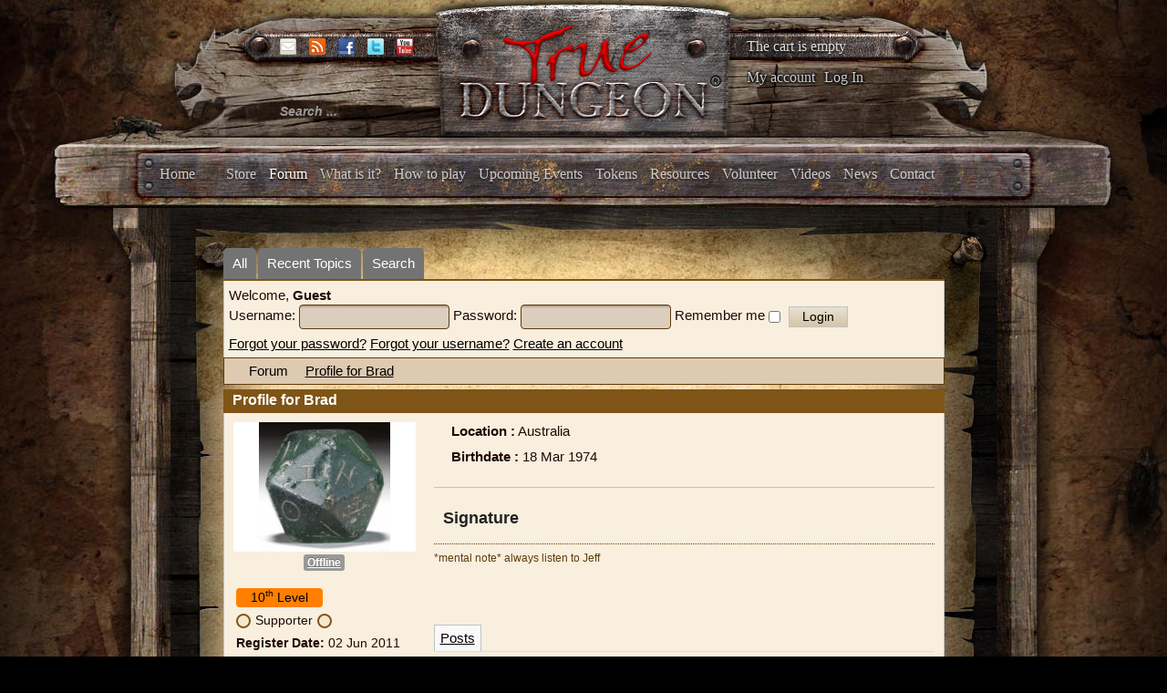

--- FILE ---
content_type: text/html; charset=utf-8
request_url: https://truedungeon.com/forum?view=user&userid=6454%7D
body_size: 11001
content:

<!DOCTYPE html>

<html prefix="og: http://ogp.me/ns#" xmlns="http://www.w3.org/1999/xhtml" xml:lang="en-gb" lang="en-gb" dir="ltr">

    <head>

        <meta name="viewport" content="width=device-width, initial-scale=1.0" />

        <meta http-equiv="content-type" content="text/html; charset=utf-8" />
	<meta name="keywords" content="True Dungeon, Brad" />
	<meta name="robots" content="follow, noindex" />
	<meta property="profile:username" content="Brad" />
	<meta property="profile:gender" content="Unknown" />
	<meta property="og:url" content="https://truedungeon.com/forum" />
	<meta property="og:type" content="profile" />
	<meta property="og:author" content="Brad" />
	<meta property="og:image" content="https://truedungeon.com/media/kunena/avatars/users/avatar6454.jpg" />
	<meta property="og:description" content="Profile for Brad" />
	<meta property="og:title" content="Brad" />
	<meta name="description" content="Brad is on True Dungeon. To connect with Brad, join True Dungeon today." />
	<meta name="generator" content="Joomla! - Open Source Content Management" />
	<title>Profile for Brad - True Dungeon</title>
	<link href="/forum?view=user&amp;defaultmenu=141&amp;start=10" rel="next" />
	<link href="/forum?view=topics&amp;format=feed&amp;type=rss&amp;layout=default&amp;mode=topics" rel="alternate" type="application/rss+xml" />
	<link href="/templates/illumna/favicon.ico" rel="shortcut icon" type="image/vnd.microsoft.icon" />
	<link href="/index.php?option=com_ajax&plugin=arktypography&format=json" rel="stylesheet" type="text/css" media="null" attribs="[]" />
	<link href="/index.php?option=com_ajax&plugin=arkbootstrap&format=json" rel="stylesheet" type="text/css" media="null" attribs="[]" />
	<link href="https://cdnjs.cloudflare.com/ajax/libs/simple-line-icons/2.4.1/css/simple-line-icons.min.css" rel="stylesheet" type="text/css" />
	<link href="/templates/illumna/css/k2.css?v=2.8.0" rel="stylesheet" type="text/css" />
	<link href="/media/kunena/cache/blue_eagle5/css/kunena.css" rel="stylesheet" type="text/css" />
	<link href="/media/kunena/cache/blue_eagle5/css/kunena-custom.css" rel="stylesheet" type="text/css" />
	<link href="/media/jui/css/bootstrap.min.css" rel="stylesheet" type="text/css" />
	<link href="/media/jui/css/bootstrap-responsive.min.css" rel="stylesheet" type="text/css" />
	<link href="/templates/illumna/css/template.css?a30bfee8c3adb36ec578efadf6416a74" rel="stylesheet" type="text/css" />
	<link href="/templates/illumna/css/k2.css" rel="stylesheet" type="text/css" />
	<link href="/templates/illumna/css/template-responsive.css?a30bfee8c3adb36ec578efadf6416a74" rel="stylesheet" type="text/css" />
	<link href="https://truedungeon.com/media/editors/arkeditor/css/squeezebox.css" rel="stylesheet" type="text/css" />
	<link href="/media/com_hikashop/css/hikashop.css?v=340" rel="stylesheet" type="text/css" />
	<link href="/media/com_hikashop/css/frontend_custom.css?t=1528557560" rel="stylesheet" type="text/css" />
	<link href="/plugins/hikashop/cartnotify/media/notify-metro.css" rel="stylesheet" type="text/css" />
	<style type="text/css">
		/* Kunena Custom CSS */	.layout#kunena .kcol-ktopicicon a:link,
	.layout#kunena .kcol-ktopicicon a:visited,
	.layout#kunena .kcol-ktopicicon a:active {color: inherit;}
	.layout#kunena .kcol-ktopicicon a:focus {outline: none;}
	.layout#kunena .kcol-ktopicicon a:hover {color: #FF0000;}
	.layout#kunena .fa-big, .layout#kunena .icon-big {color: inherit;}			.layout#kunena .knewchar {color: #7f5417;}
	.layout#kunena div.kblock > div.kheader,.layout#kunena .kblock div.kheader { background: #7f5417 !important; }
	.layout#kunena #ktop { border-color: #7f5417; }
	.layout#kunena #ktop span.ktoggler { background: #7f5417; }
	.layout#kunena #ktab li.Kunena-item-active a	{ background-color: #7f5417; }
	.layout#kunena #ktab ul.menu li.active a { background-color: #7f5417; }
	.layout#kunena .kcol-ktopicicon a:link,
	.layout#kunena .kcol-ktopicicon a:visited,
	.layout#kunena .kcol-ktopicicon a:active {color: #7f5417;}
	.layout#kunena .kcol-ktopicicon a:focus {outline: none;}
	.layout#kunena .kcol-ktopicicon a:hover {color: #FF0000;}		[class^='icon-'], [class*=' icon-'] {
			background-image: none !important;
		}	.layout#kunena a:link,
	.layout#kunena a:visited,
	.layout#kunena a:active {color: #000000;}
	.layout#kunena a:focus {outline: none;}	.layout#kunena div.kannouncement div.kheader { background: #7f5417 !important; }	.layout#kunena div#kannouncement .kanndesc { background: #7f5417; }	.layout#kunena div.kfrontstats div.kheader { background: #7f5417 !important; }	.layout#kunena div.kwhoisonline div.kheader { background: #7f5417 !important; }	.layout#kunena #ktab a { background-color: #737373 !important; }	.layout#kunena #ktab ul.menu li.active a,.layout#kunena #ktab li#current.selected a { background-color: #7f5417 !important; }	.layout#kunena #ktab a:hover { background-color: #7f5417 !important; }	.layout#kunena #ktop { border-color: #7f5417 !important; }	.layout#kunena #ktab a span { color: #FFFFFF !important; }	.layout#kunena #ktab #current a span { color: #FFFFFF !important; }	.layout#kunena #ktop span.ktoggler { background-color: #5388B4 !important; }		.layout#kunena + div { display: block !important;}
		#kunena + div { display: block !important;}
#hikashop_category_information_module_133 div.hikashop_subcontainer,
#hikashop_category_information_module_133 div.hikashop_subcontainer span,
#hikashop_category_information_module_133 div.hikashop_container { text-align:left; }
#hikashop_category_information_module_133 div.hikashop_container { margin:10px 10px; }div.mod_search105 input[type="search"]{ width:auto; }
	</style>
	<script type="application/json" class="joomla-script-options new">{"csrf.token":"a696c807e08c4c070830b2bbde58e7b8","system.paths":{"root":"","base":""},"system.keepalive":{"interval":3540000,"uri":"\/component\/ajax\/?format=json"}}</script>
	<script src="/media/jui/js/jquery.min.js?a30bfee8c3adb36ec578efadf6416a74" type="text/javascript"></script>
	<script src="/media/jui/js/jquery-noconflict.js?a30bfee8c3adb36ec578efadf6416a74" type="text/javascript"></script>
	<script src="/media/jui/js/jquery-migrate.min.js?a30bfee8c3adb36ec578efadf6416a74" type="text/javascript"></script>
	<script src="/media/k2/assets/js/k2.frontend.js?v=2.8.0&amp;sitepath=/" type="text/javascript"></script>
	<script src="/media/jui/js/bootstrap.min.js?a30bfee8c3adb36ec578efadf6416a74" type="text/javascript"></script>
	<script src="https://truedungeon.com/components/com_kunena/template/blue_eagle5/assets/js/main.js" type="text/javascript"></script>
	<script src="/templates/illumna/js/template.js" type="text/javascript"></script>
	<script src="https://truedungeon.com/media/editors/arkeditor/js/jquery.easing.min.js" type="text/javascript"></script>
	<script src="https://truedungeon.com/media/editors/arkeditor/js/squeezebox.min.js" type="text/javascript"></script>
	<script src="/media/system/js/core.js?a30bfee8c3adb36ec578efadf6416a74" type="text/javascript"></script>
	<!--[if lt IE 9]><script src="/media/system/js/polyfill.event.js?a30bfee8c3adb36ec578efadf6416a74" type="text/javascript"></script><![endif]-->
	<script src="/media/system/js/keepalive.js?a30bfee8c3adb36ec578efadf6416a74" type="text/javascript"></script>
	<script src="/media/com_hikashop/js/hikashop.js?v=340" type="text/javascript"></script>
	<!--[if lt IE 9]><script src="/media/system/js/html5fallback.js?a30bfee8c3adb36ec578efadf6416a74" type="text/javascript"></script><![endif]-->
	<script src="/plugins/system/cleantalkantispam/js/ct-functions.js?1769055489" type="text/javascript"></script>
	<script src="https://moderate.cleantalk.org/ct-bot-detector-wrapper.js" type="text/javascript"></script>
	<script src="/plugins/hikashop/cartnotify/media/notify.min.js" type="text/javascript"></script>
	<script type="text/javascript">

		jQuery(function($){ $(".item-148").addClass('active')});(function()
				{
					if(typeof jQuery == 'undefined')
						return;
					
					jQuery(function($)
					{
						if($.fn.squeezeBox)
						{
							$( 'a.modal' ).squeezeBox({ parse: 'rel' });
				
							$( 'img.modal' ).each( function( i, el )
							{
								$(el).squeezeBox({
									handler: 'image',
									url: $( el ).attr( 'src' )
								});
							})
						}
						else if(typeof(SqueezeBox) !== 'undefined')
						{
							$( 'img.modal' ).each( function( i, el )
							{
								SqueezeBox.assign( el, 
								{
									handler: 'image',
									url: $( el ).attr( 'src' )
								});
							});
						}
						
						function jModalClose() 
						{
							if(typeof(SqueezeBox) == 'object')
								SqueezeBox.close();
							else
								ARK.squeezeBox.close();
						}
					
					});
				})();jQuery(function($){ initTooltips(); $("body").on("subform-row-add", initTooltips); function initTooltips (event, container) { container = container || document;$(container).find(".hasTooltip").tooltip({"html": true,"container": "body"});} });
if(!window.localPage) window.localPage = {};
window.localPage.cartRedirect = function(cid,pid,resp){window.location="/shopping-cart";};
window.localPage.wishlistRedirect = function(cid,pid,resp){window.location="/component/hikashop/product/listing";};

				const ctPublicData = {
					typeOfCookie: "simple_cookies"
				}
			var ct_setcookie = 1;ctSetCookie("ct_checkjs", "1293542054", "0");
jQuery.notify.defaults({"arrowShow":false,"globalPosition":"top right","elementPosition":"top right","clickToHide":true,"autoHideDelay":5000,"autoHide":true});
window.cartNotifyParams = {"reference":"global","img_url":"\/media\/com_hikashop\/images\/icons\/icon-32-newproduct.png","title":"Product added to the cart","text":"Product successfully added to the cart","wishlist_title":"Product added to the wishlist","wishlist_text":"Product successfully added to the wishlist","list_title":"Products added to the cart","list_text":"Products successfully added to the cart","list_wishlist_title":"Products added to the wishlist","list_wishlist_text":"Products successfully added to the wishlist","err_title":"Product not added to the cart","err_text":"Product not added to the cart","err_wishlist_title":"Product not added to the wishlist","err_wishlist_text":"Product not added to the wishlist"};

	</script>


        <script type="text/javascript">

            var _gaq = _gaq || [];      

            _gaq.push(['_setAccount', 'UA-368423-41']);

            _gaq.push(['_trackPageview']);

            (function() {

            	var ga = document.createElement('script'); ga.type = 'text/javascript'; ga.async = true;

            	ga.src = ('https:' == document.location.protocol ? 'https://ssl' : 'http://www') + '.google-analytics.com/ga.js';

            	var s = document.getElementsByTagName('script')[0]; s.parentNode.insertBefore(ga, s);

            })();

        </script>

    </head>

    <body class="site com_kunena view-user layout-default no-task itemid-139 fluid">

        <div id="splash">

            

        </div>

        <div id="background">

        <!-- Body -->

        <div class="body">

            <div class="wrapper-one">

                <div class="container-fluid">

                    <!-- Header -->

                    <header id="header" class="header" role="banner">

                        <div id="header-left" class="span3">

                            <div id="socials">						

                                
                                <span id="email">

                                <a href="mailto:info@truedungeon.com" >

                                	<img src="https://truedungeon.com/templates/illumna/images/social/enkindle-email.png" />

                                </a>

                                </span>

                                
                                
                                <span id="rss">

                                <a href="https://truedungeon.com/index.php?format=feed&type=rss"><img src="https://truedungeon.com/templates/illumna/images/social/enkindle-rss.png" /></a>

                                </span>

                                
                                
                                <span id="facebook">

                                <a href="https://www.facebook.com/pages/True-Dungeon/117702924020"><img src="https://truedungeon.com/templates/illumna/images/social/enkindle-facebook.png"/></a>

                                </span>

                                
                                
                                <span id="twitter">

                                <a href="http://twitter.com/truedungeon" target="_blank"><img src="https://truedungeon.com/templates/illumna/images/social/enkindle-twitter.png" /></a>

                                </span>

                                
                                
                                <span id="youtube">

                                <a href="http://www.youtube.com/user/truedungeon" target="_blank"><img src="https://truedungeon.com/templates/illumna/images/social/enkindle-youtube.png" /></a>

                                </span>

                                
                            </div>

                            <div class="header-inner clearfix">

                                <div class="header-search pull-left">

                                    <div class="search header_searchbox mod_search105">
	<form action="/forum" method="post" class="form-inline">
		<label for="mod-search-searchword105" class="element-invisible">Search ...</label> <input name="searchword" id="mod-search-searchword105" maxlength="200"  class="inputbox search-query input-medium" type="search" size="20" placeholder="Search ..." />		<input type="hidden" name="task" value="search" />
		<input type="hidden" name="option" value="com_search" />
		<input type="hidden" name="Itemid" value="276" />
	</form>
</div>


                                </div>

                            </div>

                        </div>

                        <div id="header-center" class="span5">

                            

<div class="custom"  >
	<p style="text-align: center;"><a href="http://truedungeon.com"><img src="/images/stories/true-dungeon-logo.png" alt="" /></a></p></div>


                        </div>

                        <div id="header-right" class="span4">

                            <div class="hikashop_cart_module" id="hikashop_cart_module">
<script type="text/javascript">
      window.Oby.registerAjax(["cart.updated","checkout.cart.updated"], function(params) {
        var o = window.Oby, el = document.getElementById('hikashop_cart_133');
        if(!el) return;
        if(params && params.resp && (params.resp.ret === 0 || params.resp.module == 133)) return;
        if(params && params.type && params.type != 'cart') return;
        o.addClass(el, "hikashop_checkout_loading");
        o.xRequest("/component/hikashop/product/cart/module_id-133/module_type-cart/return_url-aHR0cHM6Ly90cnVlZHVuZ2Vvbi5jb20vZm9ydW0/dmlldz11c2VyJnVzZXJpZD02NDU0JTdE/tmpl-component", {update: el}, function(xhr){
          o.removeClass(el, "hikashop_checkout_loading");
        });
      });
    </script>
            <div id="hikashop_cart_133" class="hikashop_cart">
            <div class="hikashop_checkout_loading_elem"></div>
    <div class="hikashop_checkout_loading_spinner"></div>
    The cart is empty        </div>
        <div class="clear_both"></div></div>
<ul class="nav menu mod-list">
<li class="item-158"><a href="/my-account" >My account</a></li><li class="item-159 divider"><span class="separator">
	Log In</span>
</li></ul>


                        </div>

                    </header>

                    
                    
                    <div class="navbar">

                        <div class="navbar-inner">

                            <a class="btn btn-navbar" data-toggle="collapse" data-target=".nav-collapse">

                            <span class="icon-bar"></span>

                            <span class="icon-bar"></span>

                            <span class="icon-bar"></span>

                            </a>

                            <!-- <a class="brand" href="#">True Dungeon :: Real Props. Real Dungeon. Real Cool.</a> -->

                            <div class="nav-collapse collapse">

                                <nav class="navigation" role="navigation">

                                    <ul class="nav menu mod-list" id="main_menu">
<li class="item-101 default"><a href="/" >Home</a></li><li class="item-197"><a href="/store" >Store</a></li><li class="item-148"><a href="/forum/all" >Forum</a></li><li class="item-149"><a href="/what-is-it" >What is it?</a></li><li class="item-150"><a href="/how-to-play" >How to play</a></li><li class="item-154"><a href="/upcoming-events" >Upcoming Events</a></li><li class="item-151"><a href="/tokens" >Tokens</a></li><li class="item-152"><a href="/resources" >Resources</a></li><li class="item-153"><a href="/volunteer" >Volunteer</a></li><li class="item-155"><a href="/videos" >Videos</a></li><li class="item-156"><a href="/news" >News</a></li><li class="item-157"><a href="/contact" >Contact</a></li></ul>


                                </nav>

                            </div>

                        </div>

                    </div>

                    
                </div>

            </div>

            
            <div class="top_wrap container-fluid">

                		<div class="moduletable">
						<div class="modal fade" id="myloginModal" tabindex="-1" role="dialog" aria-labelledby="myModalLabel" aria-hidden="true">
	<div class="modal-dialog">
		<div class="modal-content">
			<div class="modal-header">
				<button type="button" class="close" data-dismiss="modal"><span aria-hidden="true">&times;</span></button>
				<h4 class="modal-title" id="myModalLabel">Log In</h4>
			</div>
			<div class="modal-body">
				<form action="/forum" method="post" id="login-form" class="form-inline">
										<div class="userdata">
													<div class="input-prepend">
								<span class="add-on">
									<label class="icon-user hasTooltip" for="modlgn-username" title="Username"></label>
								</span>
								<input id="modlgn-username" type="text" name="username" class="input-small" tabindex="0" size="18" placeholder="Username" />
							</div>
												
													<div class="input-prepend">
								<span class="add-on">
									<label class="icon-lock hasTooltip" for="modlgn-passwd" title="Password">
									</label>
								</span>
								<input id="modlgn-passwd" type="password" name="password" class="input-small" tabindex="0" size="18" placeholder="Password" />
							</div>
																									<label for="modlgn-remember" class="control-label">Remember Me</label> <input id="modlgn-remember" type="checkbox" name="remember" class="inputbox" value="yes"/>
												<div id="form-login-submit" class="control-group">
							<div class="controls">
								<button type="submit" tabindex="0" name="Submit" class="btn btn-primary">Log in</button>
							</div>
						</div>
													<ul class="unstyled inline_form_links row">
															<li>
									<a href="/component/users/?view=registration">
									Create an account <span class="icon-arrow-right"></span></a>
								</li>
															<li>
									<a href="/component/users/?view=remind">
									Forgot your username?</a>
								</li>
								<li>
									<a href="/component/users/?view=reset">
									Forgot your password?</a>
								</li>
							</ul>
						<input type="hidden" name="option" value="com_users" />
						<input type="hidden" name="task" value="user.login" />
						<input type="hidden" name="return" value="aW5kZXgucGhwP0l0ZW1pZD0xNTg=" />
						<input type="hidden" name="a696c807e08c4c070830b2bbde58e7b8" value="1" />					</div>
											<div class="posttext">
							<p><p><strong>Keep your TD forum account</strong></p>
<p>If you had an active account on the TD Forums you should have received an activation email to re-start your account.  If you think you should have gotten one of these emails and did not, please write <a href="mailto:info@truedungeon.com" target="_blank">info@truedungeon.com</a> with your name, screen name from the email address the forum account was set up with.</p>
<p>NOTE:  We have never had any form of shopping account before this new site, so unless you wish to try to keep an old forum account (and tie your shopping account to that old forum account) please just make up a new account now on this new site.  This one account will be set up to manage your Forum posts, purchases and XP total.</p>
<p>If you have any questions please write <a href="mailto:info@truedungeon.com" target="_blank">info@truedungeon.com</a>.  Thanks for your patience!</p></p>
						</div>
									</form>
			</div>	
		</div>
	</div>
</div>
<script type="text/javascript">
	jQuery(document).ready(function(){ // When the DOM is Ready, then bind the click
	    var menu_link_id = 'li.item-' + '159' + ' span';
	    jQuery(menu_link_id).click(function(){
	        jQuery('#myloginModal').modal('show');
	    });
	});
</script>		</div>
	

                <div id="wrapper-two" class="wrapper-two">

                    
                    <div class="row-fluid">

                        
                        
                        <main id="content" role="main" class="span12">

                            <!-- Begin Content -->

                            

                            <div id="system-message-container">
	</div>


                            
<div id="kunena" class="layout ">
	<div id="ktop">
	<div id="ktopmenu">
		<div id="ktab">
			
<ul class="menu">
	<li class="item-140" ><a href="/forum/all" >All</a></li><li class="item-141" ><a href="/forum/recent" >Recent Topics</a></li><li class="item-147" ><a href="/forum/search" >Search</a></li></ul>
		</div>
	</div>
</div>
<div class="kblock kpbox">
	<div class="kcontainer" id="kprofilebox">
		<div class="kbody">
							<table class="kprofilebox">
	<tbody>
	<tr class="krow1">
		<td valign="top" class="kprofileboxcnt">
			<div class="k_guest">
				Welcome,
				<b>Guest</b>
			</div>
			<form action="/forum" method="post" class="form-inline">
				<input type="hidden" name="view" value="user"/>
				<input type="hidden" name="task" value="login"/>
				<input type="hidden" name="a696c807e08c4c070830b2bbde58e7b8" value="1" />				<div class="input">
							<span>
								Username:								<input type="text" name="username" class="inputbox ks" alt="username" size="18"/>
							</span>
					<span>
								Password:						<input type="password" name="password" class="inputbox ks" size="18" alt="password"/>
							</span>
															<span>
																	Remember me									<input type="checkbox" name="remember" alt="" value="1"/>
														<input type="submit" name="submit" class="kbutton"
						       value="Login"/>
							</span>
				</div>
				<div class="klink-block">
							<span class="kprofilebox-pass">
								<a href="/component/users/?view=reset&amp;Itemid=101"
								   rel="nofollow">Forgot your password?</a>
							</span>
					<span class="kprofilebox-user">
								<a href="/component/users/?view=remind&amp;Itemid=101"
								   rel="nofollow">Forgot your username?</a>
							</span>
											<span class="kprofilebox-register">
								<a href="/component/users/?view=registration&amp;Itemid=101"
								   rel="nofollow">Create an account</a>
							</span>
									</div>
			</form>
		</td>
		<!-- Module position -->
			</tr>
	</tbody>
</table>
					</div>
	</div>
</div>
	<div class="kblock kpathway breadcrumbs-2">
		<div class="kcontainer">
			<div class="ksectionbody">
				<div class="kforum-pathway">
					<div class="path-element-first">
						<a href="/forum?view=home&amp;defaultmenu=141"
						   rel="nofollow">Forum</a>
					</div>

											<div class="path-element">
							<a href="/forum?view=user&amp;userid=6454"
							   rel="nofollow">Profile for Brad</a>
						</div>
									</div>
			</div>
		</div>
	</div>

<div class="kblock k-profile">
	<div class="kheader">
		<h2>
			<span class="k-name">Profile for Brad</span>
			</h2>
	</div>
	<div class="kcontainer">
		<div class="kbody">
			<table class="kblocktable" id="kprofile">
				<tr>
					<td class="kcol-first kcol-left">
						<div id="kprofile-leftcol">
								<div class="kavatar-lg"><img class="kavatar" src="https://truedungeon.com/media/kunena/avatars/resized/size144/users/avatar6454.jpg" width="144" height="144"  alt="Brad's Avatar" /></div>
	<div class="center">
		<strong><a  href="/forum?view=user&amp;userid=6454}" data-toggle="tooltip" title="" class="label label-default ">
	Offline</a>
</strong>
	</div>
<div id="kprofile-stats">
	<ul>
										    <li>
		        <span class="level-badge levelColor10">10<sup>th</sup> Level</span>
		    </li>
                                           <li>
                <span class="dot"></span><span class="dot-text">Supporter</span><span class="dot"></span>
            </li>
        							<li>
				<strong> Register Date:</strong>
				<span title="14 years 7 months ago"> 02 Jun 2011 </span>
			</li>
							<li>
				<strong> Last login:</strong>
				<span title="3 months 2 weeks ago"> 3 months 2 weeks ago </span>
			</li>
				<li>
			<strong> Time Zone:</strong>
			<span> UTC +10:00 </span>
		</li>
		<li>
			<strong> Local Time:</strong>
			<span> 22:18 </span>
		</li>
					<li><strong>Posts				:</strong> 2170</li>								<li><strong>Profile Views				:</strong> 1350</li>
																</ul>
</div>

						</div>
					</td>
					<td class="kcol-mid kcol-right">
						<div id="kprofile-rightcol">
							<div id="kprofile-rightcoltop">
								<div class="kprofile-rightcol2">
									
<div class="inline">
																			</div>
								</div>
								<div class="kprofile-rightcol1">
									<ul>
																					<li>
												<span class="kicon-profile kicon-profile-location"></span><strong>Location													:</strong> Australia</li>
										
										
																					<li class="bd"><span
														class="kicon-profile kicon-profile-birthdate"></span><strong>Birthdate													:</strong> <span
														title="51 years 10 months ago">18 Mar 1974</span>
											</li>
																			</ul>
								</div>
							</div>

							<div id="kprofile-rightcolbot">
								<div class="kprofile-rightcol1">
																			<ul>
																																</ul>
																	</div>

							</div>

							<div class="clrline"></div>
							<div class="kprofile-left">
								<h4>Signature</h4>
								<div class="kmsgsignature">
									<div>*mental note* always listen to Jeff</div>
								</div>
							</div>

							<div class="tabs hidden-phone">
								<br/>
								<br/>

								<ul class="nav nav-tabs">
																			<li class="active">
											<a href="#posts" data-toggle="tab"
											   rel="nofollow">Posts</a>
										</li>
																	</ul>
								<div class="tab-content">

																			<div class="tab-pane fade in active"
										     id="posts">
											<div>
												
<div class="pull-left">
	
<ul class="kpagination">
	<li class="page">Page:</li><li><span class="pagenav">1</span></li><li><a href="/forum?view=topics&amp;layout=posts&amp;mode=latest&amp;userid=6454&amp;limit=10&amp;start=10" title="2">2</a></li><li><a href="/forum?view=topics&amp;layout=posts&amp;mode=latest&amp;userid=6454&amp;limit=10&amp;start=20" title="3">3</a></li><li><a href="/forum?view=topics&amp;layout=posts&amp;mode=latest&amp;userid=6454&amp;limit=10&amp;start=30" title="4">4</a></li>...<li><a href="/forum?view=topics&amp;layout=posts&amp;mode=latest&amp;userid=6454&amp;limit=10&amp;start=1150" title="116">116</a></li></ul>
</div>

<div class="kblock kflat">
	<div class="kheader">
				<h2><span>Brad's  recent posts</span></h2>
	</div>
	<div class="kcontainer">
		<div class="kbody">
			<form action="/forum?view=topics" method="post"
			      name="ktopicsform" id="ktopicsform">
				<input type="hidden" name="a696c807e08c4c070830b2bbde58e7b8" value="1" />				<table class="kblocktable" id="kflattable">

					<tbody>
											
						
<tr class="krow2-stickymsg krow2-stickymsg">
	<td class="kcol-first kcol-ktopicreplies hidden-phone">
		<strong>36</strong> Replies	</td>
		<td class="kcol-mid kcol-ktopicicon hidden-phone">
		<a href="/forum?view=topic&amp;catid=711&amp;id=256308" title="How did ya do?  How did the Gen Con process go for you?" class="hasTooltip"><img src="https://truedungeon.com/media/kunena/topic_icons/default/system/sticky.png" alt="map-pin" /></a>			</td>
	<td class="kcol-mid kcol-ktopictitle">
		<div class="krow">
			<a href="/forum?view=topic&amp;catid=711&amp;id=256308" title="I hope everything is going as smoothly as possible for everyone. Did you get the tickets you wanted? How was the process relative to past years?" class="hasTooltip topictitle">How did ya do?  How did the Gen Con process go for you?</a>			
		</div>
		<div class="pull-right">
			
			
			
					</div>

		<div class="hidden-phone">
			<span class="ktopic-category"> Category: <a href="/forum?view=category&amp;catid=711" title="View Category '2023 Gen Con Indy (Aug. 3-6)'">2023 Gen Con Indy (Aug. 3-6)</a></span>
			<br/>
			Topic started			2 years 8 months ago,
			by			<a class="kwho-admin hasTooltip" href="/forum?view=user&amp;userid=80}" title="View Jeff Martin's Profile" >Jeff Martin</a>			<div class="pull-right">
											</div>
		</div>

		<div class="visible-phone">
			Last Post			2 years 5 months ago <br>
			by <a class="kwho-user hasTooltip" href="/forum?view=user&amp;userid=3343}" title="View RoboChgo's Profile" >RoboChgo</a>			<div class="pull-right">
											</div>
		</div>

		<div class="pull-left">
			
<ul class="kpagination">
	<li><a href="/forum?view=topic&amp;catid=711&amp;id=256308&amp;start=0" title="1">1</a></li><li><a href="/forum?view=topic&amp;catid=711&amp;id=256308&amp;start=12" title="2">2</a></li><li><a href="/forum?view=topic&amp;catid=711&amp;id=256308&amp;start=24" title="3">3</a></li><li><a href="/forum?view=topic&amp;catid=711&amp;id=256308&amp;start=36" title="4">4</a></li></ul>
		</div>
	</td>

	<td class="kcol-mid kcol-ktopicviews hidden-phone">
		<span class="ktopic-views-number">16k</span>
		<span class="ktopic-views"> Views </span>
	</td>

	<td class="kcol-mid kcol-ktopiclastpost">
		<div class="klatest-post-info">
						<span class="ktopic-latest-post"><a href="/forum?view=topic&amp;catid=711&amp;id=256308&amp;start=36#447688" title="Hi Jeff. Love TD. Gone every single year since it started. Its not your fault, but Gen Con's ticket system stinks. You get put in the Queue, I had 8000 so by the time my &amp;quot;turn&amp;quot; I get zip. I play the..." class="hasTooltip" rel="canonical">Last Post</a>				 by <a class="kwho-user hasTooltip" href="/forum?view=user&amp;userid=3343}" title="View RoboChgo's Profile" >RoboChgo</a>					</span>
			<br>
			<span class="ktopic-date">2 years 5 months ago</span>
		</div>
	</td>

	</tr>

<tr class="krow1 krow1">
	<td class="kcol-first kcol-ktopicreplies hidden-phone">
		<strong>1</strong> Replies	</td>
		<td class="kcol-mid kcol-ktopicicon hidden-phone">
		<a href="/forum?view=topic&amp;catid=711&amp;id=256326" title="Looking for tickets - I think I found them. awesome people here" class="hasTooltip"><img src="https://truedungeon.com/media/kunena/topic_icons/default/user/default.png" alt="file" /></a>			</td>
	<td class="kcol-mid kcol-ktopictitle">
		<div class="krow">
			<a href="/forum?view=topic&amp;catid=711&amp;id=256326" title="hoping to find tickets for 4 Gen Con Staffers any night after 6 pm.

drop me a line if you can help out

thanks" class="hasTooltip topictitle">Looking for tickets - I think I found them. awesome people here</a>			
		</div>
		<div class="pull-right">
			
			
			
					</div>

		<div class="hidden-phone">
			<span class="ktopic-category"> Category: <a href="/forum?view=category&amp;catid=711" title="View Category '2023 Gen Con Indy (Aug. 3-6)'">2023 Gen Con Indy (Aug. 3-6)</a></span>
			<br/>
			Topic started			2 years 8 months ago,
			by			<a class="kwho-user hasTooltip" href="/forum?view=user&amp;userid=6454}" title="View Brad's Profile" >Brad</a>			<div class="pull-right">
											</div>
		</div>

		<div class="visible-phone">
			Last Post			2 years 8 months ago <br>
			by <a class="kwho-user hasTooltip" href="/forum?view=user&amp;userid=3524}" title="View Cranston's Profile" >Cranston</a>			<div class="pull-right">
											</div>
		</div>

		<div class="pull-left">
					</div>
	</td>

	<td class="kcol-mid kcol-ktopicviews hidden-phone">
		<span class="ktopic-views-number">829</span>
		<span class="ktopic-views"> Views </span>
	</td>

	<td class="kcol-mid kcol-ktopiclastpost">
		<div class="klatest-post-info">
						<span class="ktopic-latest-post"><a href="/forum?view=topic&amp;catid=711&amp;id=256326#446069" title="PM Sent" class="hasTooltip" rel="canonical">Last Post</a>				 by <a class="kwho-user hasTooltip" href="/forum?view=user&amp;userid=3524}" title="View Cranston's Profile" >Cranston</a>					</span>
			<br>
			<span class="ktopic-date">2 years 8 months ago</span>
		</div>
	</td>

	</tr>

<tr class="krow2 krow2">
	<td class="kcol-first kcol-ktopicreplies hidden-phone">
		<strong>73</strong> Replies	</td>
		<td class="kcol-mid kcol-ktopicicon hidden-phone">
		<a href="/forum?view=topic&amp;catid=602&amp;id=255746" title="2023 Golden Ticket Sign-Ups" class="hasTooltip locked"><img src="https://truedungeon.com/media/kunena/topic_icons/default/system/locked.png" alt="lock" /></a>			</td>
	<td class="kcol-mid kcol-ktopictitle">
		<div class="krow">
			<a href="/forum?view=topic&amp;catid=602&amp;id=255746" title="Welcome Lucky Golden Ticket Holder!
This is the place where all Golden Ticket holders select which convention and adventure they wish to redeem their Golden Ticket on. Unless all other slots have been..." class="hasTooltip topictitle locked">2023 Golden Ticket Sign-Ups</a>			
		</div>
		<div class="pull-right">
			
			
			
					</div>

		<div class="hidden-phone">
			<span class="ktopic-category"> Category: <a href="/forum?view=category&amp;catid=602" title="View Category 'General Info for All TD Cons'">General Info for All TD Cons</a></span>
			<br/>
			Topic started			3 years 2 months ago,
			by			<a class="kwho-globalmoderator hasTooltip" href="/forum?view=user&amp;userid=3437}" title="View Druegar's Profile" >Druegar</a>			<div class="pull-right">
													<span class="label label-important">
						<span class="icon icon-lock" aria-hidden="true"></span>Locked					</span>
							</div>
		</div>

		<div class="visible-phone">
			Last Post			2 years 3 months ago <br>
			by <a class="kwho-user hasTooltip" href="/forum?view=user&amp;userid=15727}" title="View edwin's Profile" >edwin</a>			<div class="pull-right">
													<span class="label label-important">
						<span class="icon icon-lock" aria-hidden="true"></span>Locked					</span>
							</div>
		</div>

		<div class="pull-left">
			
<ul class="kpagination">
	<li><a href="/forum?view=topic&amp;catid=602&amp;id=255746&amp;start=0" title="1">1</a></li><li><a href="/forum?view=topic&amp;catid=602&amp;id=255746&amp;start=12" title="2">2</a></li><li><a href="/forum?view=topic&amp;catid=602&amp;id=255746&amp;start=24" title="3">3</a></li><li><a class="disabled">...</a></li><li><a href="/forum?view=topic&amp;catid=602&amp;id=255746&amp;start=72" title="7">7</a></li></ul>
		</div>
	</td>

	<td class="kcol-mid kcol-ktopicviews hidden-phone">
		<span class="ktopic-views-number">23.2k</span>
		<span class="ktopic-views"> Views </span>
	</td>

	<td class="kcol-mid kcol-ktopiclastpost">
		<div class="klatest-post-info">
						<span class="ktopic-latest-post"><a href="/forum?view=topic&amp;catid=602&amp;id=255746&amp;start=72#450459" title="Better get your GT for 2023 redeemed and mail-in to get to TD on or before this Friday, Friday the 13th!" class="hasTooltip locked" rel="canonical">Last Post</a>				 by <a class="kwho-user hasTooltip" href="/forum?view=user&amp;userid=15727}" title="View edwin's Profile" >edwin</a>					</span>
			<br>
			<span class="ktopic-date">2 years 3 months ago</span>
		</div>
	</td>

	</tr>

<tr class="krow1 krow1">
	<td class="kcol-first kcol-ktopicreplies hidden-phone">
		<strong>20</strong> Replies	</td>
		<td class="kcol-mid kcol-ktopicicon hidden-phone">
		<a href="/forum?view=topic&amp;catid=711&amp;id=255992" title="GENCON Hotel Block Times" class="hasTooltip"><img src="https://truedungeon.com/media/kunena/topic_icons/default/user/default.png" alt="file" /></a>			</td>
	<td class="kcol-mid kcol-ktopictitle">
		<div class="krow">
			<a href="/forum?view=topic&amp;catid=711&amp;id=255992" title="I hope everyone got good Hotel Housing Times! I got 12:39, which by far is the best random time I've ever gotten. Hopefully there will be an Embassy Suites room left at that point. :)

Good luck..." class="hasTooltip topictitle">GENCON Hotel Block Times</a>			
		</div>
		<div class="pull-right">
			
			
			
					</div>

		<div class="hidden-phone">
			<span class="ktopic-category"> Category: <a href="/forum?view=category&amp;catid=711" title="View Category '2023 Gen Con Indy (Aug. 3-6)'">2023 Gen Con Indy (Aug. 3-6)</a></span>
			<br/>
			Topic started			2 years 11 months ago,
			by			<a class="kwho-user hasTooltip" href="/forum?view=user&amp;userid=3321}" title="View Mike Steele's Profile" >Mike Steele</a>			<div class="pull-right">
											</div>
		</div>

		<div class="visible-phone">
			Last Post			2 years 11 months ago <br>
			by <a class="kwho-user hasTooltip" href="/forum?view=user&amp;userid=16696}" title="View Zorblak's Profile" >Zorblak</a>			<div class="pull-right">
											</div>
		</div>

		<div class="pull-left">
			
<ul class="kpagination">
	<li><a href="/forum?view=topic&amp;catid=711&amp;id=255992&amp;start=0" title="1">1</a></li><li><a href="/forum?view=topic&amp;catid=711&amp;id=255992&amp;start=12" title="2">2</a></li></ul>
		</div>
	</td>

	<td class="kcol-mid kcol-ktopicviews hidden-phone">
		<span class="ktopic-views-number">5517</span>
		<span class="ktopic-views"> Views </span>
	</td>

	<td class="kcol-mid kcol-ktopiclastpost">
		<div class="klatest-post-info">
						<span class="ktopic-latest-post"><a href="/forum?view=topic&amp;catid=711&amp;id=255992&amp;start=12#440788" title="My time was 12:36, and I spent about 20 minutes in the queue. There were still king rooms in most hotels when I got in, but I failed to get a two-bed room in a connected hotel. At least I managed..." class="hasTooltip" rel="canonical">Last Post</a>				 by <a class="kwho-user hasTooltip" href="/forum?view=user&amp;userid=16696}" title="View Zorblak's Profile" >Zorblak</a>					</span>
			<br>
			<span class="ktopic-date">2 years 11 months ago</span>
		</div>
	</td>

	</tr>

<tr class="krow2 krow2">
	<td class="kcol-first kcol-ktopicreplies hidden-phone">
		<strong>123</strong> Replies	</td>
		<td class="kcol-mid kcol-ktopicicon hidden-phone">
		<a href="/forum?view=topic&amp;catid=686&amp;id=255750" title="Safehold Program Thoughts?" class="hasTooltip locked"><img src="https://truedungeon.com/media/kunena/topic_icons/default/system/locked.png" alt="lock" /></a>			</td>
	<td class="kcol-mid kcol-ktopictitle">
		<div class="krow">
			<a href="/forum?view=topic&amp;catid=686&amp;id=255750" title="The plan is to announce the Safehold details in January. However, before we do, I thought it would be a good idea to get some broad feedback from the TD Community. We are going to introduce..." class="hasTooltip topictitle locked">Safehold Program Thoughts?</a>			
		</div>
		<div class="pull-right">
			
			
							<span data-toggle="tooltip"
				      title="Attachment"><span class="kicon ktopicattach ksmall"></span></span>
			
					</div>

		<div class="hidden-phone">
			<span class="ktopic-category"> Category: <a href="/forum?view=category&amp;catid=686" title="View Category '2023 Token Development'">2023 Token Development</a></span>
			<br/>
			Topic started			3 years 2 months ago,
			by			<a class="kwho-admin hasTooltip" href="/forum?view=user&amp;userid=80}" title="View Jeff Martin's Profile" >Jeff Martin</a>			<div class="pull-right">
													<span class="label label-important">
						<span class="icon icon-lock" aria-hidden="true"></span>Locked					</span>
							</div>
		</div>

		<div class="visible-phone">
			Last Post			2 years 11 months ago <br>
			by <a class="kwho-user hasTooltip" href="/forum?view=user&amp;userid=7267}" title="View Picc's Profile" >Picc</a>			<div class="pull-right">
													<span class="label label-important">
						<span class="icon icon-lock" aria-hidden="true"></span>Locked					</span>
							</div>
		</div>

		<div class="pull-left">
			
<ul class="kpagination">
	<li><a href="/forum?view=topic&amp;catid=686&amp;id=255750&amp;start=0" title="1">1</a></li><li><a href="/forum?view=topic&amp;catid=686&amp;id=255750&amp;start=12" title="2">2</a></li><li><a href="/forum?view=topic&amp;catid=686&amp;id=255750&amp;start=24" title="3">3</a></li><li><a class="disabled">...</a></li><li><a href="/forum?view=topic&amp;catid=686&amp;id=255750&amp;start=120" title="11">11</a></li></ul>
		</div>
	</td>

	<td class="kcol-mid kcol-ktopicviews hidden-phone">
		<span class="ktopic-views-number">31.3k</span>
		<span class="ktopic-views"> Views </span>
	</td>

	<td class="kcol-mid kcol-ktopiclastpost">
		<div class="klatest-post-info">
						<span class="ktopic-latest-post"><a href="/forum?view=topic&amp;catid=686&amp;id=255750&amp;start=120#441380" title="I'm 1000% against any more Artifacts being made. I hope we never revisit them.[/quote]

+1 to this. No more Artifacts please. If you want a custom Token work towards the MoE (Mark of Enlightenment).[/quote]..." class="hasTooltip locked" rel="canonical">Last Post</a>				 by <a class="kwho-user hasTooltip" href="/forum?view=user&amp;userid=7267}" title="View Picc's Profile" >Picc</a>					</span>
			<br>
			<span class="ktopic-date">2 years 11 months ago</span>
		</div>
	</td>

	</tr>

<tr class="krow1 krow1">
	<td class="kcol-first kcol-ktopicreplies hidden-phone">
		<strong>2</strong> Replies	</td>
		<td class="kcol-mid kcol-ktopicicon hidden-phone">
		<a href="/forum?view=topic&amp;catid=682&amp;id=254685" title="R2-Weird Magic on Saturday, 5:37 PM EDT TDA22210820" class="hasTooltip"><img src="https://truedungeon.com/media/kunena/topic_icons/default/user/default.png" alt="file" /></a>			</td>
	<td class="kcol-mid kcol-ktopictitle">
		<div class="krow">
			<a href="/forum?view=topic&amp;catid=682&amp;id=254685" title="we have 5 tickets, our preferred classes choices are
1) Paladin (lots of transmutes and URs) full set of TE
2) rogue (legendary and UR) some TE
3) Bard (legendary and UR) full set of TE
4) fighter..." class="hasTooltip topictitle">R2-Weird Magic on Saturday, 5:37 PM EDT TDA22210820</a>			
		</div>
		<div class="pull-right">
			
			
			
					</div>

		<div class="hidden-phone">
			<span class="ktopic-category"> Category: <a href="/forum?view=category&amp;catid=682" title="View Category 'GC '22 Adventuring Groups Form Here'">GC '22 Adventuring Groups Form Here</a></span>
			<br/>
			Topic started			3 years 8 months ago,
			by			<a class="kwho-user hasTooltip" href="/forum?view=user&amp;userid=6454}" title="View Brad's Profile" >Brad</a>			<div class="pull-right">
											</div>
		</div>

		<div class="visible-phone">
			Last Post			3 years 7 months ago <br>
			by <a class="kwho-user hasTooltip" href="/forum?view=user&amp;userid=6454}" title="View Brad's Profile" >Brad</a>			<div class="pull-right">
											</div>
		</div>

		<div class="pull-left">
					</div>
	</td>

	<td class="kcol-mid kcol-ktopicviews hidden-phone">
		<span class="ktopic-views-number">1098</span>
		<span class="ktopic-views"> Views </span>
	</td>

	<td class="kcol-mid kcol-ktopiclastpost">
		<div class="klatest-post-info">
						<span class="ktopic-latest-post"><a href="/forum?view=topic&amp;catid=682&amp;id=254685#429568" title="sounds like fun

here's hoping the other players are geared as well" class="hasTooltip" rel="canonical">Last Post</a>				 by <a class="kwho-user hasTooltip" href="/forum?view=user&amp;userid=6454}" title="View Brad's Profile" >Brad</a>					</span>
			<br>
			<span class="ktopic-date">3 years 7 months ago</span>
		</div>
	</td>

	</tr>

<tr class="krow2 krow2">
	<td class="kcol-first kcol-ktopicreplies hidden-phone">
		<strong>98</strong> Replies	</td>
		<td class="kcol-mid kcol-ktopicicon hidden-phone">
		<a href="/forum?view=topic&amp;catid=602&amp;id=253899" title="GEN CON: 2022 Golden Ticket Sign Up Page (GOLD-Backed Token)" class="hasTooltip"><img src="https://truedungeon.com/media/kunena/topic_icons/default/user/default.png" alt="file" /></a>			</td>
	<td class="kcol-mid kcol-ktopictitle">
		<div class="krow">
			<a href="/forum?view=topic&amp;catid=602&amp;id=253899" title=":
We are adding a third adventure to our Gen Con offerings. Ebony Bay will be a pirate-themed adventure where your party must decipher a treasure map to recover some stolen pirate plunder. I have..." class="hasTooltip topictitle">GEN CON: 2022 Golden Ticket Sign Up Page (GOLD-Backed Token)</a>			
		</div>
		<div class="pull-right">
			
			
			
					</div>

		<div class="hidden-phone">
			<span class="ktopic-category"> Category: <a href="/forum?view=category&amp;catid=602" title="View Category 'General Info for All TD Cons'">General Info for All TD Cons</a></span>
			<br/>
			Topic started			4 years 1 month ago,
			by			<a class="kwho-user hasTooltip" href="/forum?view=user&amp;userid=3628}" title="View lazlo_hollyfeld1985's Profile" >lazlo_hollyfeld1985</a>			<div class="pull-right">
											</div>
		</div>

		<div class="visible-phone">
			Last Post			3 years 5 months ago <br>
			by <a class="kwho-user hasTooltip" href="/forum?view=user&amp;userid=16191}" title="View Dan White's Profile" >Dan White</a>			<div class="pull-right">
											</div>
		</div>

		<div class="pull-left">
			
<ul class="kpagination">
	<li><a href="/forum?view=topic&amp;catid=602&amp;id=253899&amp;start=0" title="1">1</a></li><li><a href="/forum?view=topic&amp;catid=602&amp;id=253899&amp;start=12" title="2">2</a></li><li><a href="/forum?view=topic&amp;catid=602&amp;id=253899&amp;start=24" title="3">3</a></li><li><a class="disabled">...</a></li><li><a href="/forum?view=topic&amp;catid=602&amp;id=253899&amp;start=96" title="9">9</a></li></ul>
		</div>
	</td>

	<td class="kcol-mid kcol-ktopicviews hidden-phone">
		<span class="ktopic-views-number">30.3k</span>
		<span class="ktopic-views"> Views </span>
	</td>

	<td class="kcol-mid kcol-ktopiclastpost">
		<div class="klatest-post-info">
						<span class="ktopic-latest-post"><a href="/forum?view=topic&amp;catid=602&amp;id=253899&amp;start=96#432604" title="I think it was Brad from GenCon. He said he was going to put them on the discord, but it might be a few days." class="hasTooltip" rel="canonical">Last Post</a>				 by <a class="kwho-user hasTooltip" href="/forum?view=user&amp;userid=16191}" title="View Dan White's Profile" >Dan White</a>					</span>
			<br>
			<span class="ktopic-date">3 years 5 months ago</span>
		</div>
	</td>

	</tr>
										</tbody>
				</table>
			</form>
		</div>
	</div>
</div>

<div class="pagination pull-left">
	
<ul class="kpagination">
	<li class="page">Page:</li><li><span class="pagenav">1</span></li><li><a href="/forum?view=topics&amp;layout=posts&amp;mode=latest&amp;userid=6454&amp;limit=10&amp;start=10" title="2">2</a></li><li><a href="/forum?view=topics&amp;layout=posts&amp;mode=latest&amp;userid=6454&amp;limit=10&amp;start=20" title="3">3</a></li><li><a href="/forum?view=topics&amp;layout=posts&amp;mode=latest&amp;userid=6454&amp;limit=10&amp;start=30" title="4">4</a></li>...<li><a href="/forum?view=topics&amp;layout=posts&amp;mode=latest&amp;userid=6454&amp;limit=10&amp;start=1150" title="116">116</a></li></ul>
</div>


<div class="clearfix"></div>
											</div>
										</div>
									
								</div>
							</div>
						</div>
					</td>
				</tr>
			</table>
		</div>
	</div>
</div>
<div class="clearfix"></div>
	<div class="kblock kpathway breadcrumbs-2">
		<div class="kcontainer">
			<div class="ksectionbody">
				<div class="kforum-pathway">
					<div class="path-element-first">
						<a href="/forum?view=home&amp;defaultmenu=141"
						   rel="nofollow">Forum</a>
					</div>

											<div class="path-element">
							<a href="/forum?view=user&amp;userid=6454"
							   rel="nofollow">Profile for Brad</a>
						</div>
									</div>
			</div>
		</div>
	</div>

	<div class="pull-right large-kicon"><a rel="alternate" type="application/rss+xml" href="/forum?view=topics&amp;format=feed&amp;type=rss&amp;layout=default&amp;mode=topics"><i class="icon icon-feed  hasTooltip" title="Get the latest posts directly to your desktop" aria-hidden="true"></i></a></div>
	<div class="clearfix"></div>

	<div class="center">
		Time to create page: 0.135 seconds	</div>
</div>
<div style="text-align:center;"><a href="/forum?view=credits" style="display: inline !important; visibility: visible !important; text-decoration: none !important;">Powered by</a> <a href="https://www.kunena.org"
			target="_blank" rel="noopener noreferrer" style="display: inline !important; visibility: visible !important; text-decoration: none !important;">Kunena Forum</a></div>

                            

                            <!-- End Content -->

                        </main>

                        
                    </div>

                    
                </div>

            </div>

            <!-- Footer -->

            <div class="wrapper-three">

                <footer class="footer" role="contentinfo">
                    
                    <div class="relativeContainer container-fluid">
                        <a class="ring_link" href="https://truedungeon.com/images/OB.png" target="_blank"></a>
                        

                        <div class="copyright text-center">

                            Copyright 2010 - 2026 &bull; Development and Design by <a href="http://splatteredink.com" target="_blank">Splattered Ink</a> & <a href="https://www.daptontechnologies.com/" target="_blank">Dapton Technologies</a>

                        </div>

                    </div>

                </footer>

            </div>

            

        </div>

    </body>

    
</html>